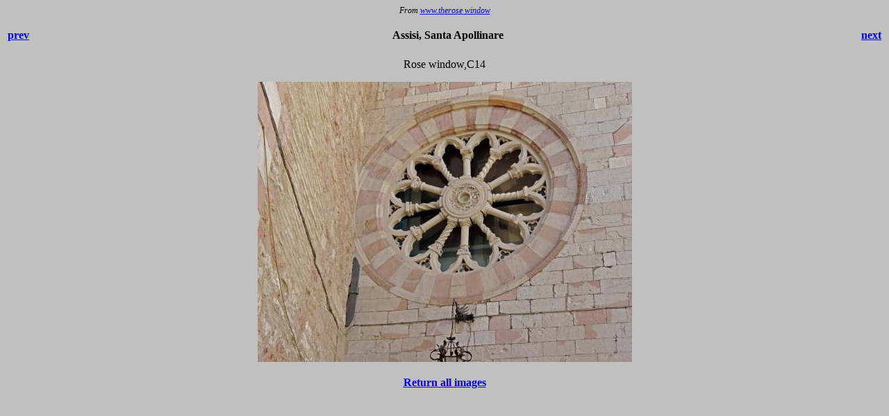

--- FILE ---
content_type: text/html
request_url: https://therosewindow.com/photos/Italy/DSCN7185.html
body_size: 478
content:
<!DOCTYPE HTML PUBLIC "-//W3C//DTD HTML 3.2//EN">
<HTML>

<HEAD>
	<META HTTP-EQUIV="Content-Type" CONTENT="text/html;CHARSET=iso-8859-1">
	<META NAME="GENERATOR" Content="Visual Page 2.0 for Windows">
	<TITLE>Assisi, Santa Apollinare</TITLE>

	<STYLE TYPE="text/css">
	<!--
	BODY	 {
			Font-Family : Verdana
		}
	-->
	</STYLE>

</HEAD>

<BODY BGCOLOR="silver">

<P ALIGN="CENTER"><I><SPAN STYLE="Font-Size : 9pt">From </SPAN><A HREF="../../index.html"><SPAN STYLE="Font-Size : 9pt">www.therose
window</SPAN></A></I></P>
<CENTER>
<P>
<TABLE BORDER="0" WIDTH="100%">
	<TR>
		<TD ALIGN="LEFT">
			<H4><A HREF="DSCN7187.html"><SPAN STYLE="Text-Decoration : None"> prev</SPAN></A>
		</TD>
		<TD ALIGN="CENTER">
			<H4 ALIGN="CENTER">Assisi, Santa Apollinare
		</TD>
		<TD ALIGN="RIGHT">
			<H4 ALIGN="RIGHT"><A HREF="DSCN7187.html"><SPAN STYLE="Text-Decoration : None"> next</SPAN></A>
		</TD>
	</TR>
</TABLE>
Rose window,C14<BR>
</P>

<P><IMG SRC="AssisiSanApollinare/DSCN7185.JPG" WIDTH="539" HEIGHT="404" ALIGN="BOTTOM" BORDER="0"> <BR>

</CENTER>
<H4 ALIGN="CENTER"><A HREF="Assisi-apol.html"><SPAN STYLE="Text-Decoration : None">Return all images</SPAN></A>

</BODY>

</HTML>